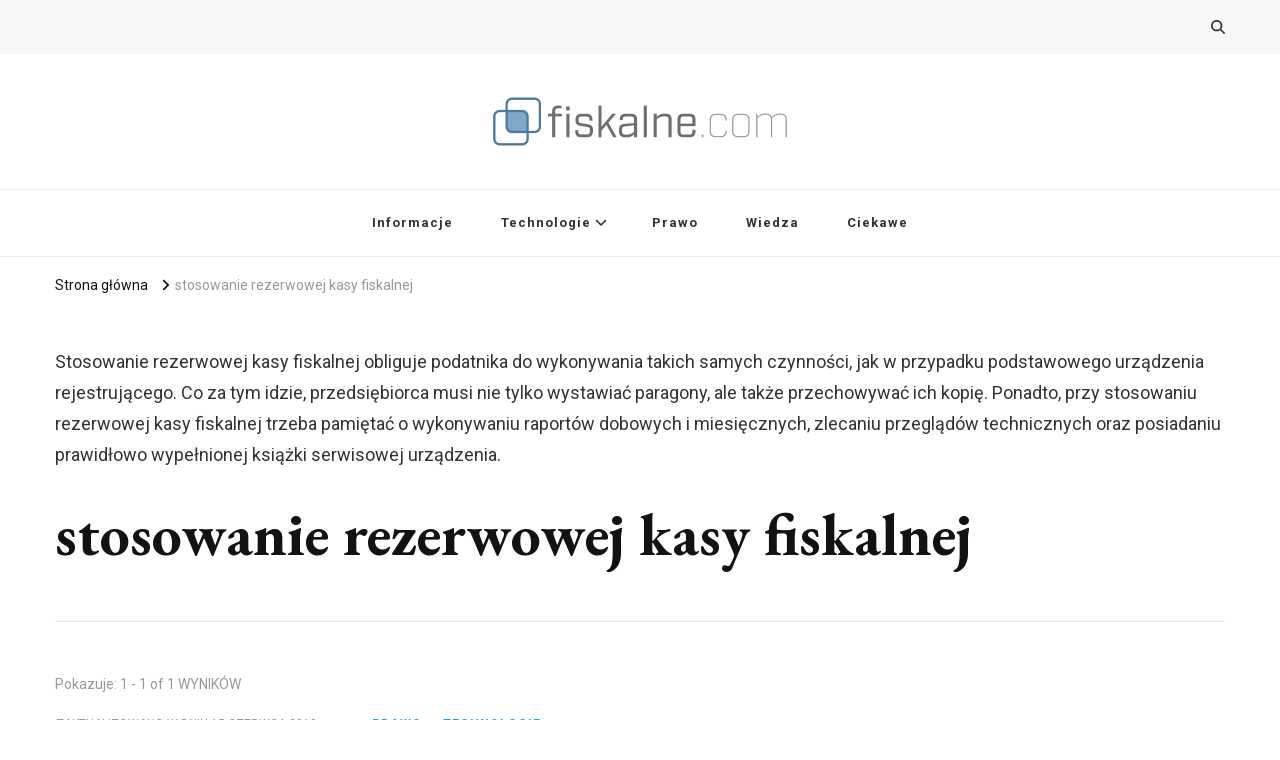

--- FILE ---
content_type: text/html; charset=UTF-8
request_url: https://fiskalne.com/tagi/stosowanie-rezerwowej-kasy-fiskalnej/
body_size: 10664
content:
    <!DOCTYPE html>
    <html dir="ltr" lang="pl-PL" prefix="og: https://ogp.me/ns#">
    <head itemscope itemtype="http://schema.org/WebSite">
	    <meta charset="UTF-8">
    <meta name="viewport" content="width=device-width, initial-scale=1">
    <link rel="profile" href="http://gmpg.org/xfn/11">
    <title>stosowanie rezerwowej kasy fiskalnej - Fiskalne.com</title>
	<style>img:is([sizes="auto" i], [sizes^="auto," i]) { contain-intrinsic-size: 3000px 1500px }</style>
	
		<!-- All in One SEO 4.8.7 - aioseo.com -->
	<meta name="description" content="Stosowanie rezerwowej kasy fiskalnej obliguje podatnika do wykonywania takich samych czynności, jak w przypadku podstawowego urządzenia rejestrującego. Co za tym idzie, przedsiębiorca musi nie tylko wystawiać paragony, ale także przechowywać ich kopię. Ponadto, przy stosowaniu rezerwowej kasy fiskalnej trzeba pamiętać o wykonywaniu raportów dobowych i miesięcznych, zlecaniu przeglądów technicznych oraz posiadaniu prawidłowo wypełnionej książki serwisowej urządzenia." />
	<meta name="robots" content="max-image-preview:large" />
	<link rel="canonical" href="https://fiskalne.com/tagi/stosowanie-rezerwowej-kasy-fiskalnej/" />
	<meta name="generator" content="All in One SEO (AIOSEO) 4.8.7" />
		<script type="application/ld+json" class="aioseo-schema">
			{"@context":"https:\/\/schema.org","@graph":[{"@type":"BreadcrumbList","@id":"https:\/\/fiskalne.com\/tagi\/stosowanie-rezerwowej-kasy-fiskalnej\/#breadcrumblist","itemListElement":[{"@type":"ListItem","@id":"https:\/\/fiskalne.com#listItem","position":1,"name":"Home","item":"https:\/\/fiskalne.com","nextItem":{"@type":"ListItem","@id":"https:\/\/fiskalne.com\/tagi\/stosowanie-rezerwowej-kasy-fiskalnej\/#listItem","name":"stosowanie rezerwowej kasy fiskalnej"}},{"@type":"ListItem","@id":"https:\/\/fiskalne.com\/tagi\/stosowanie-rezerwowej-kasy-fiskalnej\/#listItem","position":2,"name":"stosowanie rezerwowej kasy fiskalnej","previousItem":{"@type":"ListItem","@id":"https:\/\/fiskalne.com#listItem","name":"Home"}}]},{"@type":"CollectionPage","@id":"https:\/\/fiskalne.com\/tagi\/stosowanie-rezerwowej-kasy-fiskalnej\/#collectionpage","url":"https:\/\/fiskalne.com\/tagi\/stosowanie-rezerwowej-kasy-fiskalnej\/","name":"stosowanie rezerwowej kasy fiskalnej - Fiskalne.com","description":"Stosowanie rezerwowej kasy fiskalnej obliguje podatnika do wykonywania takich samych czynno\u015bci, jak w przypadku podstawowego urz\u0105dzenia rejestruj\u0105cego. Co za tym idzie, przedsi\u0119biorca musi nie tylko wystawia\u0107 paragony, ale tak\u017ce przechowywa\u0107 ich kopi\u0119. Ponadto, przy stosowaniu rezerwowej kasy fiskalnej trzeba pami\u0119ta\u0107 o wykonywaniu raport\u00f3w dobowych i miesi\u0119cznych, zlecaniu przegl\u0105d\u00f3w technicznych oraz posiadaniu prawid\u0142owo wype\u0142nionej ksi\u0105\u017cki serwisowej urz\u0105dzenia.","inLanguage":"pl-PL","isPartOf":{"@id":"https:\/\/fiskalne.com\/#website"},"breadcrumb":{"@id":"https:\/\/fiskalne.com\/tagi\/stosowanie-rezerwowej-kasy-fiskalnej\/#breadcrumblist"}},{"@type":"Organization","@id":"https:\/\/fiskalne.com\/#organization","name":"Fiskalne.com - Portal bran\u017cy fiskalnej - Kasy fiskalne","description":"Portal bran\u017cy fiskalnej","url":"https:\/\/fiskalne.com\/","logo":{"@type":"ImageObject","url":"https:\/\/fiskalne.com\/wp-content\/uploads\/2018\/05\/fiskalne.com-logo-1300x250.png","@id":"https:\/\/fiskalne.com\/tagi\/stosowanie-rezerwowej-kasy-fiskalnej\/#organizationLogo","width":1300,"height":250,"caption":"Fiskalne.com - Portal bran\u017cy fiskalnej - logo"},"image":{"@id":"https:\/\/fiskalne.com\/tagi\/stosowanie-rezerwowej-kasy-fiskalnej\/#organizationLogo"}},{"@type":"WebSite","@id":"https:\/\/fiskalne.com\/#website","url":"https:\/\/fiskalne.com\/","name":"Fiskalne.com","description":"Portal bran\u017cy fiskalnej","inLanguage":"pl-PL","publisher":{"@id":"https:\/\/fiskalne.com\/#organization"}}]}
		</script>
		<!-- All in One SEO -->

<link rel='dns-prefetch' href='//fonts.googleapis.com' />
<link rel="alternate" type="application/rss+xml" title="Fiskalne.com &raquo; Kanał z wpisami" href="https://fiskalne.com/feed/" />
<link rel="alternate" type="application/rss+xml" title="Fiskalne.com &raquo; Kanał z komentarzami" href="https://fiskalne.com/comments/feed/" />
<link rel="alternate" type="application/rss+xml" title="Fiskalne.com &raquo; Kanał z wpisami otagowanymi jako stosowanie rezerwowej kasy fiskalnej" href="https://fiskalne.com/tagi/stosowanie-rezerwowej-kasy-fiskalnej/feed/" />
		<style>
			.lazyload,
			.lazyloading {
				max-width: 100%;
			}
		</style>
		<script type="text/javascript">
/* <![CDATA[ */
window._wpemojiSettings = {"baseUrl":"https:\/\/s.w.org\/images\/core\/emoji\/16.0.1\/72x72\/","ext":".png","svgUrl":"https:\/\/s.w.org\/images\/core\/emoji\/16.0.1\/svg\/","svgExt":".svg","source":{"concatemoji":"https:\/\/fiskalne.com\/wp-includes\/js\/wp-emoji-release.min.js?ver=6.8.3"}};
/*! This file is auto-generated */
!function(s,n){var o,i,e;function c(e){try{var t={supportTests:e,timestamp:(new Date).valueOf()};sessionStorage.setItem(o,JSON.stringify(t))}catch(e){}}function p(e,t,n){e.clearRect(0,0,e.canvas.width,e.canvas.height),e.fillText(t,0,0);var t=new Uint32Array(e.getImageData(0,0,e.canvas.width,e.canvas.height).data),a=(e.clearRect(0,0,e.canvas.width,e.canvas.height),e.fillText(n,0,0),new Uint32Array(e.getImageData(0,0,e.canvas.width,e.canvas.height).data));return t.every(function(e,t){return e===a[t]})}function u(e,t){e.clearRect(0,0,e.canvas.width,e.canvas.height),e.fillText(t,0,0);for(var n=e.getImageData(16,16,1,1),a=0;a<n.data.length;a++)if(0!==n.data[a])return!1;return!0}function f(e,t,n,a){switch(t){case"flag":return n(e,"\ud83c\udff3\ufe0f\u200d\u26a7\ufe0f","\ud83c\udff3\ufe0f\u200b\u26a7\ufe0f")?!1:!n(e,"\ud83c\udde8\ud83c\uddf6","\ud83c\udde8\u200b\ud83c\uddf6")&&!n(e,"\ud83c\udff4\udb40\udc67\udb40\udc62\udb40\udc65\udb40\udc6e\udb40\udc67\udb40\udc7f","\ud83c\udff4\u200b\udb40\udc67\u200b\udb40\udc62\u200b\udb40\udc65\u200b\udb40\udc6e\u200b\udb40\udc67\u200b\udb40\udc7f");case"emoji":return!a(e,"\ud83e\udedf")}return!1}function g(e,t,n,a){var r="undefined"!=typeof WorkerGlobalScope&&self instanceof WorkerGlobalScope?new OffscreenCanvas(300,150):s.createElement("canvas"),o=r.getContext("2d",{willReadFrequently:!0}),i=(o.textBaseline="top",o.font="600 32px Arial",{});return e.forEach(function(e){i[e]=t(o,e,n,a)}),i}function t(e){var t=s.createElement("script");t.src=e,t.defer=!0,s.head.appendChild(t)}"undefined"!=typeof Promise&&(o="wpEmojiSettingsSupports",i=["flag","emoji"],n.supports={everything:!0,everythingExceptFlag:!0},e=new Promise(function(e){s.addEventListener("DOMContentLoaded",e,{once:!0})}),new Promise(function(t){var n=function(){try{var e=JSON.parse(sessionStorage.getItem(o));if("object"==typeof e&&"number"==typeof e.timestamp&&(new Date).valueOf()<e.timestamp+604800&&"object"==typeof e.supportTests)return e.supportTests}catch(e){}return null}();if(!n){if("undefined"!=typeof Worker&&"undefined"!=typeof OffscreenCanvas&&"undefined"!=typeof URL&&URL.createObjectURL&&"undefined"!=typeof Blob)try{var e="postMessage("+g.toString()+"("+[JSON.stringify(i),f.toString(),p.toString(),u.toString()].join(",")+"));",a=new Blob([e],{type:"text/javascript"}),r=new Worker(URL.createObjectURL(a),{name:"wpTestEmojiSupports"});return void(r.onmessage=function(e){c(n=e.data),r.terminate(),t(n)})}catch(e){}c(n=g(i,f,p,u))}t(n)}).then(function(e){for(var t in e)n.supports[t]=e[t],n.supports.everything=n.supports.everything&&n.supports[t],"flag"!==t&&(n.supports.everythingExceptFlag=n.supports.everythingExceptFlag&&n.supports[t]);n.supports.everythingExceptFlag=n.supports.everythingExceptFlag&&!n.supports.flag,n.DOMReady=!1,n.readyCallback=function(){n.DOMReady=!0}}).then(function(){return e}).then(function(){var e;n.supports.everything||(n.readyCallback(),(e=n.source||{}).concatemoji?t(e.concatemoji):e.wpemoji&&e.twemoji&&(t(e.twemoji),t(e.wpemoji)))}))}((window,document),window._wpemojiSettings);
/* ]]> */
</script>
<style id='wp-emoji-styles-inline-css' type='text/css'>

	img.wp-smiley, img.emoji {
		display: inline !important;
		border: none !important;
		box-shadow: none !important;
		height: 1em !important;
		width: 1em !important;
		margin: 0 0.07em !important;
		vertical-align: -0.1em !important;
		background: none !important;
		padding: 0 !important;
	}
</style>
<link rel='stylesheet' id='wp-block-library-css' href='https://fiskalne.com/wp-includes/css/dist/block-library/style.min.css?ver=6.8.3' type='text/css' media='all' />
<style id='classic-theme-styles-inline-css' type='text/css'>
/*! This file is auto-generated */
.wp-block-button__link{color:#fff;background-color:#32373c;border-radius:9999px;box-shadow:none;text-decoration:none;padding:calc(.667em + 2px) calc(1.333em + 2px);font-size:1.125em}.wp-block-file__button{background:#32373c;color:#fff;text-decoration:none}
</style>
<style id='global-styles-inline-css' type='text/css'>
:root{--wp--preset--aspect-ratio--square: 1;--wp--preset--aspect-ratio--4-3: 4/3;--wp--preset--aspect-ratio--3-4: 3/4;--wp--preset--aspect-ratio--3-2: 3/2;--wp--preset--aspect-ratio--2-3: 2/3;--wp--preset--aspect-ratio--16-9: 16/9;--wp--preset--aspect-ratio--9-16: 9/16;--wp--preset--color--black: #000000;--wp--preset--color--cyan-bluish-gray: #abb8c3;--wp--preset--color--white: #ffffff;--wp--preset--color--pale-pink: #f78da7;--wp--preset--color--vivid-red: #cf2e2e;--wp--preset--color--luminous-vivid-orange: #ff6900;--wp--preset--color--luminous-vivid-amber: #fcb900;--wp--preset--color--light-green-cyan: #7bdcb5;--wp--preset--color--vivid-green-cyan: #00d084;--wp--preset--color--pale-cyan-blue: #8ed1fc;--wp--preset--color--vivid-cyan-blue: #0693e3;--wp--preset--color--vivid-purple: #9b51e0;--wp--preset--gradient--vivid-cyan-blue-to-vivid-purple: linear-gradient(135deg,rgba(6,147,227,1) 0%,rgb(155,81,224) 100%);--wp--preset--gradient--light-green-cyan-to-vivid-green-cyan: linear-gradient(135deg,rgb(122,220,180) 0%,rgb(0,208,130) 100%);--wp--preset--gradient--luminous-vivid-amber-to-luminous-vivid-orange: linear-gradient(135deg,rgba(252,185,0,1) 0%,rgba(255,105,0,1) 100%);--wp--preset--gradient--luminous-vivid-orange-to-vivid-red: linear-gradient(135deg,rgba(255,105,0,1) 0%,rgb(207,46,46) 100%);--wp--preset--gradient--very-light-gray-to-cyan-bluish-gray: linear-gradient(135deg,rgb(238,238,238) 0%,rgb(169,184,195) 100%);--wp--preset--gradient--cool-to-warm-spectrum: linear-gradient(135deg,rgb(74,234,220) 0%,rgb(151,120,209) 20%,rgb(207,42,186) 40%,rgb(238,44,130) 60%,rgb(251,105,98) 80%,rgb(254,248,76) 100%);--wp--preset--gradient--blush-light-purple: linear-gradient(135deg,rgb(255,206,236) 0%,rgb(152,150,240) 100%);--wp--preset--gradient--blush-bordeaux: linear-gradient(135deg,rgb(254,205,165) 0%,rgb(254,45,45) 50%,rgb(107,0,62) 100%);--wp--preset--gradient--luminous-dusk: linear-gradient(135deg,rgb(255,203,112) 0%,rgb(199,81,192) 50%,rgb(65,88,208) 100%);--wp--preset--gradient--pale-ocean: linear-gradient(135deg,rgb(255,245,203) 0%,rgb(182,227,212) 50%,rgb(51,167,181) 100%);--wp--preset--gradient--electric-grass: linear-gradient(135deg,rgb(202,248,128) 0%,rgb(113,206,126) 100%);--wp--preset--gradient--midnight: linear-gradient(135deg,rgb(2,3,129) 0%,rgb(40,116,252) 100%);--wp--preset--font-size--small: 13px;--wp--preset--font-size--medium: 20px;--wp--preset--font-size--large: 36px;--wp--preset--font-size--x-large: 42px;--wp--preset--spacing--20: 0.44rem;--wp--preset--spacing--30: 0.67rem;--wp--preset--spacing--40: 1rem;--wp--preset--spacing--50: 1.5rem;--wp--preset--spacing--60: 2.25rem;--wp--preset--spacing--70: 3.38rem;--wp--preset--spacing--80: 5.06rem;--wp--preset--shadow--natural: 6px 6px 9px rgba(0, 0, 0, 0.2);--wp--preset--shadow--deep: 12px 12px 50px rgba(0, 0, 0, 0.4);--wp--preset--shadow--sharp: 6px 6px 0px rgba(0, 0, 0, 0.2);--wp--preset--shadow--outlined: 6px 6px 0px -3px rgba(255, 255, 255, 1), 6px 6px rgba(0, 0, 0, 1);--wp--preset--shadow--crisp: 6px 6px 0px rgba(0, 0, 0, 1);}:where(.is-layout-flex){gap: 0.5em;}:where(.is-layout-grid){gap: 0.5em;}body .is-layout-flex{display: flex;}.is-layout-flex{flex-wrap: wrap;align-items: center;}.is-layout-flex > :is(*, div){margin: 0;}body .is-layout-grid{display: grid;}.is-layout-grid > :is(*, div){margin: 0;}:where(.wp-block-columns.is-layout-flex){gap: 2em;}:where(.wp-block-columns.is-layout-grid){gap: 2em;}:where(.wp-block-post-template.is-layout-flex){gap: 1.25em;}:where(.wp-block-post-template.is-layout-grid){gap: 1.25em;}.has-black-color{color: var(--wp--preset--color--black) !important;}.has-cyan-bluish-gray-color{color: var(--wp--preset--color--cyan-bluish-gray) !important;}.has-white-color{color: var(--wp--preset--color--white) !important;}.has-pale-pink-color{color: var(--wp--preset--color--pale-pink) !important;}.has-vivid-red-color{color: var(--wp--preset--color--vivid-red) !important;}.has-luminous-vivid-orange-color{color: var(--wp--preset--color--luminous-vivid-orange) !important;}.has-luminous-vivid-amber-color{color: var(--wp--preset--color--luminous-vivid-amber) !important;}.has-light-green-cyan-color{color: var(--wp--preset--color--light-green-cyan) !important;}.has-vivid-green-cyan-color{color: var(--wp--preset--color--vivid-green-cyan) !important;}.has-pale-cyan-blue-color{color: var(--wp--preset--color--pale-cyan-blue) !important;}.has-vivid-cyan-blue-color{color: var(--wp--preset--color--vivid-cyan-blue) !important;}.has-vivid-purple-color{color: var(--wp--preset--color--vivid-purple) !important;}.has-black-background-color{background-color: var(--wp--preset--color--black) !important;}.has-cyan-bluish-gray-background-color{background-color: var(--wp--preset--color--cyan-bluish-gray) !important;}.has-white-background-color{background-color: var(--wp--preset--color--white) !important;}.has-pale-pink-background-color{background-color: var(--wp--preset--color--pale-pink) !important;}.has-vivid-red-background-color{background-color: var(--wp--preset--color--vivid-red) !important;}.has-luminous-vivid-orange-background-color{background-color: var(--wp--preset--color--luminous-vivid-orange) !important;}.has-luminous-vivid-amber-background-color{background-color: var(--wp--preset--color--luminous-vivid-amber) !important;}.has-light-green-cyan-background-color{background-color: var(--wp--preset--color--light-green-cyan) !important;}.has-vivid-green-cyan-background-color{background-color: var(--wp--preset--color--vivid-green-cyan) !important;}.has-pale-cyan-blue-background-color{background-color: var(--wp--preset--color--pale-cyan-blue) !important;}.has-vivid-cyan-blue-background-color{background-color: var(--wp--preset--color--vivid-cyan-blue) !important;}.has-vivid-purple-background-color{background-color: var(--wp--preset--color--vivid-purple) !important;}.has-black-border-color{border-color: var(--wp--preset--color--black) !important;}.has-cyan-bluish-gray-border-color{border-color: var(--wp--preset--color--cyan-bluish-gray) !important;}.has-white-border-color{border-color: var(--wp--preset--color--white) !important;}.has-pale-pink-border-color{border-color: var(--wp--preset--color--pale-pink) !important;}.has-vivid-red-border-color{border-color: var(--wp--preset--color--vivid-red) !important;}.has-luminous-vivid-orange-border-color{border-color: var(--wp--preset--color--luminous-vivid-orange) !important;}.has-luminous-vivid-amber-border-color{border-color: var(--wp--preset--color--luminous-vivid-amber) !important;}.has-light-green-cyan-border-color{border-color: var(--wp--preset--color--light-green-cyan) !important;}.has-vivid-green-cyan-border-color{border-color: var(--wp--preset--color--vivid-green-cyan) !important;}.has-pale-cyan-blue-border-color{border-color: var(--wp--preset--color--pale-cyan-blue) !important;}.has-vivid-cyan-blue-border-color{border-color: var(--wp--preset--color--vivid-cyan-blue) !important;}.has-vivid-purple-border-color{border-color: var(--wp--preset--color--vivid-purple) !important;}.has-vivid-cyan-blue-to-vivid-purple-gradient-background{background: var(--wp--preset--gradient--vivid-cyan-blue-to-vivid-purple) !important;}.has-light-green-cyan-to-vivid-green-cyan-gradient-background{background: var(--wp--preset--gradient--light-green-cyan-to-vivid-green-cyan) !important;}.has-luminous-vivid-amber-to-luminous-vivid-orange-gradient-background{background: var(--wp--preset--gradient--luminous-vivid-amber-to-luminous-vivid-orange) !important;}.has-luminous-vivid-orange-to-vivid-red-gradient-background{background: var(--wp--preset--gradient--luminous-vivid-orange-to-vivid-red) !important;}.has-very-light-gray-to-cyan-bluish-gray-gradient-background{background: var(--wp--preset--gradient--very-light-gray-to-cyan-bluish-gray) !important;}.has-cool-to-warm-spectrum-gradient-background{background: var(--wp--preset--gradient--cool-to-warm-spectrum) !important;}.has-blush-light-purple-gradient-background{background: var(--wp--preset--gradient--blush-light-purple) !important;}.has-blush-bordeaux-gradient-background{background: var(--wp--preset--gradient--blush-bordeaux) !important;}.has-luminous-dusk-gradient-background{background: var(--wp--preset--gradient--luminous-dusk) !important;}.has-pale-ocean-gradient-background{background: var(--wp--preset--gradient--pale-ocean) !important;}.has-electric-grass-gradient-background{background: var(--wp--preset--gradient--electric-grass) !important;}.has-midnight-gradient-background{background: var(--wp--preset--gradient--midnight) !important;}.has-small-font-size{font-size: var(--wp--preset--font-size--small) !important;}.has-medium-font-size{font-size: var(--wp--preset--font-size--medium) !important;}.has-large-font-size{font-size: var(--wp--preset--font-size--large) !important;}.has-x-large-font-size{font-size: var(--wp--preset--font-size--x-large) !important;}
:where(.wp-block-post-template.is-layout-flex){gap: 1.25em;}:where(.wp-block-post-template.is-layout-grid){gap: 1.25em;}
:where(.wp-block-columns.is-layout-flex){gap: 2em;}:where(.wp-block-columns.is-layout-grid){gap: 2em;}
:root :where(.wp-block-pullquote){font-size: 1.5em;line-height: 1.6;}
</style>
<link rel='stylesheet' id='blossomthemes-toolkit-css' href='https://fiskalne.com/wp-content/plugins/blossomthemes-toolkit/public/css/blossomthemes-toolkit-public.min.css?ver=2.2.7' type='text/css' media='all' />
<link rel='stylesheet' id='inf-font-awesome-css' href='https://fiskalne.com/wp-content/plugins/post-slider-and-carousel/assets/css/font-awesome.min.css?ver=3.5.1' type='text/css' media='all' />
<link rel='stylesheet' id='owl-carousel-css' href='https://fiskalne.com/wp-content/plugins/post-slider-and-carousel/assets/css/owl.carousel.min.css?ver=3.5.1' type='text/css' media='all' />
<link rel='stylesheet' id='psacp-public-style-css' href='https://fiskalne.com/wp-content/plugins/post-slider-and-carousel/assets/css/psacp-public.min.css?ver=3.5.1' type='text/css' media='all' />
<link rel='stylesheet' id='bc_rb_global_style-css' href='https://fiskalne.com/wp-content/plugins/random-banner/assets/style/bc_rb_global.css?ver=4.2.11' type='text/css' media='all' />
<link rel='stylesheet' id='bc_rb_animate-css' href='https://fiskalne.com/wp-content/plugins/random-banner/assets/style/animate.css?ver=4.2.11' type='text/css' media='all' />
<link rel='stylesheet' id='owl.carousel-style-css' href='https://fiskalne.com/wp-content/plugins/random-banner/assets/style/owl.carousel.css?ver=4.2.11' type='text/css' media='all' />
<link rel='stylesheet' id='owl.carousel-default-css' href='https://fiskalne.com/wp-content/plugins/random-banner/assets/style/owl.theme.default.css?ver=4.2.11' type='text/css' media='all' />
<link rel='stylesheet' id='owl.carousel-transitions-css' href='https://fiskalne.com/wp-content/plugins/random-banner/assets/style/owl.transitions.css?ver=4.2.11' type='text/css' media='all' />
<link rel='stylesheet' id='animate-css' href='https://fiskalne.com/wp-content/themes/vilva/css/animate.min.css?ver=3.5.2' type='text/css' media='all' />
<link rel='stylesheet' id='vilva-google-fonts-css' href='https://fonts.googleapis.com/css?family=Roboto%3A100%2C100italic%2C300%2C300italic%2Cregular%2Citalic%2C500%2C500italic%2C700%2C700italic%2C900%2C900italic%7CEB+Garamond%3Aregular%2C500%2C600%2C700%2C800%2Citalic%2C500italic%2C600italic%2C700italic%2C800italic%7CRoboto%3Aregular' type='text/css' media='all' />
<link rel='stylesheet' id='vilva-css' href='https://fiskalne.com/wp-content/themes/vilva/style.css?ver=1.2.6' type='text/css' media='all' />
<link rel='stylesheet' id='vilva-gutenberg-css' href='https://fiskalne.com/wp-content/themes/vilva/css/gutenberg.min.css?ver=1.2.6' type='text/css' media='all' />
<script type="text/javascript" src="https://fiskalne.com/wp-includes/js/jquery/jquery.min.js?ver=3.7.1" id="jquery-core-js"></script>
<script type="text/javascript" src="https://fiskalne.com/wp-includes/js/jquery/jquery-migrate.min.js?ver=3.4.1" id="jquery-migrate-js"></script>
<link rel="https://api.w.org/" href="https://fiskalne.com/wp-json/" /><link rel="alternate" title="JSON" type="application/json" href="https://fiskalne.com/wp-json/wp/v2/tags/63" /><link rel="EditURI" type="application/rsd+xml" title="RSD" href="https://fiskalne.com/xmlrpc.php?rsd" />
<meta name="generator" content="WordPress 6.8.3" />
		<!-- Custom Logo: hide header text -->
		<style id="custom-logo-css" type="text/css">
			.site-title, .site-description {
				position: absolute;
				clip-path: inset(50%);
			}
		</style>
		<noscript><style>.vce-row-container .vcv-lozad {display: none}</style></noscript><meta name="generator" content="Powered by Visual Composer Website Builder - fast and easy-to-use drag and drop visual editor for WordPress."/>		<script>
			document.documentElement.className = document.documentElement.className.replace('no-js', 'js');
		</script>
				<style>
			.no-js img.lazyload {
				display: none;
			}

			figure.wp-block-image img.lazyloading {
				min-width: 150px;
			}

			.lazyload,
			.lazyloading {
				--smush-placeholder-width: 100px;
				--smush-placeholder-aspect-ratio: 1/1;
				width: var(--smush-image-width, var(--smush-placeholder-width)) !important;
				aspect-ratio: var(--smush-image-aspect-ratio, var(--smush-placeholder-aspect-ratio)) !important;
			}

						.lazyload, .lazyloading {
				opacity: 0;
			}

			.lazyloaded {
				opacity: 1;
				transition: opacity 400ms;
				transition-delay: 0ms;
			}

					</style>
		<link rel="icon" href="https://fiskalne.com/wp-content/uploads/2022/07/cropped-fiskalne.com-logo-favicon-32x32.png" sizes="32x32" />
<link rel="icon" href="https://fiskalne.com/wp-content/uploads/2022/07/cropped-fiskalne.com-logo-favicon-192x192.png" sizes="192x192" />
<link rel="apple-touch-icon" href="https://fiskalne.com/wp-content/uploads/2022/07/cropped-fiskalne.com-logo-favicon-180x180.png" />
<meta name="msapplication-TileImage" content="https://fiskalne.com/wp-content/uploads/2022/07/cropped-fiskalne.com-logo-favicon-270x270.png" />
<style type='text/css' media='all'>     
    .content-newsletter .blossomthemes-email-newsletter-wrapper.bg-img:after,
    .widget_blossomthemes_email_newsletter_widget .blossomthemes-email-newsletter-wrapper:after{
        background: rgba(3, 169, 245, 0.8);    }
    
    /*Typography*/

    body,
    button,
    input,
    select,
    optgroup,
    textarea{
        font-family : Roboto;
        font-size   : 18px;        
    }

    :root {
	    --primary-font: Roboto;
	    --secondary-font: EB Garamond;
	    --primary-color: #03a9f5;
	    --primary-color-rgb: 3, 169, 245;
	}
    
    .site-branding .site-title-wrap .site-title{
        font-size   : 48px;
        font-family : Roboto;
        font-weight : 400;
        font-style  : normal;
    }
    
    .site-branding .site-title-wrap .site-title a{
		color: #121212;
	}
    
    .custom-logo-link img{
	    width: 300px;
	    max-width: 100%;
	}

    .comment-body .reply .comment-reply-link:hover:before {
		background-image: url('data:image/svg+xml; utf-8, <svg xmlns="http://www.w3.org/2000/svg" width="18" height="15" viewBox="0 0 18 15"><path d="M934,147.2a11.941,11.941,0,0,1,7.5,3.7,16.063,16.063,0,0,1,3.5,7.3c-2.4-3.4-6.1-5.1-11-5.1v4.1l-7-7,7-7Z" transform="translate(-927 -143.2)" fill="%2303a9f5"/></svg>');
	}

	.site-header.style-five .header-mid .search-form .search-submit:hover {
		background-image: url('data:image/svg+xml; utf-8, <svg xmlns="http://www.w3.org/2000/svg" viewBox="0 0 512 512"><path fill="%2303a9f5" d="M508.5 468.9L387.1 347.5c-2.3-2.3-5.3-3.5-8.5-3.5h-13.2c31.5-36.5 50.6-84 50.6-136C416 93.1 322.9 0 208 0S0 93.1 0 208s93.1 208 208 208c52 0 99.5-19.1 136-50.6v13.2c0 3.2 1.3 6.2 3.5 8.5l121.4 121.4c4.7 4.7 12.3 4.7 17 0l22.6-22.6c4.7-4.7 4.7-12.3 0-17zM208 368c-88.4 0-160-71.6-160-160S119.6 48 208 48s160 71.6 160 160-71.6 160-160 160z"></path></svg>');
	}

	.site-header.style-seven .header-bottom .search-form .search-submit:hover {
		background-image: url('data:image/svg+xml; utf-8, <svg xmlns="http://www.w3.org/2000/svg" viewBox="0 0 512 512"><path fill="%2303a9f5" d="M508.5 468.9L387.1 347.5c-2.3-2.3-5.3-3.5-8.5-3.5h-13.2c31.5-36.5 50.6-84 50.6-136C416 93.1 322.9 0 208 0S0 93.1 0 208s93.1 208 208 208c52 0 99.5-19.1 136-50.6v13.2c0 3.2 1.3 6.2 3.5 8.5l121.4 121.4c4.7 4.7 12.3 4.7 17 0l22.6-22.6c4.7-4.7 4.7-12.3 0-17zM208 368c-88.4 0-160-71.6-160-160S119.6 48 208 48s160 71.6 160 160-71.6 160-160 160z"></path></svg>');
	}

	.site-header.style-fourteen .search-form .search-submit:hover {
		background-image: url('data:image/svg+xml; utf-8, <svg xmlns="http://www.w3.org/2000/svg" viewBox="0 0 512 512"><path fill="%2303a9f5" d="M508.5 468.9L387.1 347.5c-2.3-2.3-5.3-3.5-8.5-3.5h-13.2c31.5-36.5 50.6-84 50.6-136C416 93.1 322.9 0 208 0S0 93.1 0 208s93.1 208 208 208c52 0 99.5-19.1 136-50.6v13.2c0 3.2 1.3 6.2 3.5 8.5l121.4 121.4c4.7 4.7 12.3 4.7 17 0l22.6-22.6c4.7-4.7 4.7-12.3 0-17zM208 368c-88.4 0-160-71.6-160-160S119.6 48 208 48s160 71.6 160 160-71.6 160-160 160z"></path></svg>');
	}

	.search-results .content-area > .page-header .search-submit:hover {
		background-image: url('data:image/svg+xml; utf-8, <svg xmlns="http://www.w3.org/2000/svg" viewBox="0 0 512 512"><path fill="%2303a9f5" d="M508.5 468.9L387.1 347.5c-2.3-2.3-5.3-3.5-8.5-3.5h-13.2c31.5-36.5 50.6-84 50.6-136C416 93.1 322.9 0 208 0S0 93.1 0 208s93.1 208 208 208c52 0 99.5-19.1 136-50.6v13.2c0 3.2 1.3 6.2 3.5 8.5l121.4 121.4c4.7 4.7 12.3 4.7 17 0l22.6-22.6c4.7-4.7 4.7-12.3 0-17zM208 368c-88.4 0-160-71.6-160-160S119.6 48 208 48s160 71.6 160 160-71.6 160-160 160z"></path></svg>');
	}
           
    </style></head>

<body class="archive tag tag-stosowanie-rezerwowej-kasy-fiskalnej tag-63 wp-custom-logo wp-embed-responsive wp-theme-vilva vcwb hfeed post-layout-one vilva-has-blocks full-width" itemscope itemtype="http://schema.org/WebPage">

    <div id="page" class="site">
        <a class="skip-link" href="#content">Przejdź do treści</a>
    
    <header id="masthead" class="site-header style-one" itemscope itemtype="http://schema.org/WPHeader">
        <div class="header-t">
            <div class="container">
                    
	<nav class="secondary-menu">
                <div class="secondary-menu-list menu-modal cover-modal" data-modal-target-string=".menu-modal">
            <button class="close close-nav-toggle" data-toggle-target=".menu-modal" data-toggle-body-class="showing-menu-modal" aria-expanded="false" data-set-focus=".menu-modal">
                <span class="toggle-bar"></span>
                <span class="toggle-bar"></span>
            </button>
            <div class="mobile-menu" aria-label="Urządzenie przenośne">
                            </div>
        </div>
	</nav>
                    <div class="right">
                                                                <div class="header-search">                
                            <button class="search-toggle" data-toggle-target=".search-modal" data-toggle-body-class="showing-search-modal" data-set-focus=".search-modal .search-field" aria-expanded="false">
                                <i class="fas fa-search"></i>
                            </button>
                            <div class="header-search-wrap search-modal cover-modal" data-modal-target-string=".search-modal">
                                <div class="header-search-inner-wrap">
                                    <form role="search" method="get" class="search-form" action="https://fiskalne.com/">
                    <label>
                        <span class="screen-reader-text">Szukasz czegoś?
                        </span>
                        <input type="search" class="search-field" placeholder="Wpisz i naciśnij Enter&hellip;" value="" name="s" />
                    </label>                
                    <input type="submit" id="submit-field" class="search-submit" value="Szukaj" />
                </form>                                    <button class="close" data-toggle-target=".search-modal" data-toggle-body-class="showing-search-modal" data-set-focus=".search-modal .search-field" aria-expanded="false"></button>
                                </div>
                            </div>
                        </div><!-- .header-search -->
                                
                </div><!-- .right -->
            </div>
        </div><!-- .header-t -->

        <div class="header-mid">
            <div class="container">
                        <div class="site-branding" itemscope itemtype="http://schema.org/Organization">  
            <div class="site-logo">
                <a href="https://fiskalne.com/" class="custom-logo-link" rel="home"><img width="600" height="150" src="https://fiskalne.com/wp-content/uploads/2024/09/fiskalne-com-logo-600-x-150.png" class="custom-logo" alt="Fiskalne.com - logotyp" decoding="async" fetchpriority="high" srcset="https://fiskalne.com/wp-content/uploads/2024/09/fiskalne-com-logo-600-x-150.png 600w, https://fiskalne.com/wp-content/uploads/2024/09/fiskalne-com-logo-600-x-150-300x75.png 300w, https://fiskalne.com/wp-content/uploads/2024/09/fiskalne-com-logo-600-x-150-320x80.png 320w, https://fiskalne.com/wp-content/uploads/2024/09/fiskalne-com-logo-600-x-150-480x120.png 480w" sizes="(max-width: 600px) 100vw, 600px" /></a>            </div>

            <div class="site-title-wrap">                    <p class="site-title" itemprop="name"><a href="https://fiskalne.com/" rel="home" itemprop="url">Fiskalne.com</a></p>
                                    <p class="site-description" itemprop="description">Portal branży fiskalnej</p>
                </div>        </div>    
                </div>
        </div><!-- .header-mid -->

        <div class="header-bottom">
            <div class="container">
                	<nav id="site-navigation" class="main-navigation" itemscope itemtype="http://schema.org/SiteNavigationElement">
                    <button class="toggle-btn" data-toggle-target=".main-menu-modal" data-toggle-body-class="showing-main-menu-modal" aria-expanded="false" data-set-focus=".close-main-nav-toggle">
                <span class="toggle-bar"></span>
                <span class="toggle-bar"></span>
                <span class="toggle-bar"></span>
            </button>
                <div class="primary-menu-list main-menu-modal cover-modal" data-modal-target-string=".main-menu-modal">
            <button class="close close-main-nav-toggle" data-toggle-target=".main-menu-modal" data-toggle-body-class="showing-main-menu-modal" aria-expanded="false" data-set-focus=".main-menu-modal"></button>
            <div class="mobile-menu" aria-label="Urządzenie przenośne">
                <div class="menu-main-container"><ul id="primary-menu" class="nav-menu main-menu-modal"><li id="menu-item-118" class="menu-item menu-item-type-taxonomy menu-item-object-category menu-item-118"><a href="https://fiskalne.com/tematy/informacje/">Informacje</a></li>
<li id="menu-item-120" class="menu-item menu-item-type-taxonomy menu-item-object-category menu-item-has-children menu-item-120"><a href="https://fiskalne.com/tematy/technologie/">Technologie</a>
<ul class="sub-menu">
	<li id="menu-item-191" class="menu-item menu-item-type-taxonomy menu-item-object-category menu-item-191"><a href="https://fiskalne.com/tematy/technologie/kasy-fiskalne/">Kasy fiskalne</a></li>
	<li id="menu-item-190" class="menu-item menu-item-type-taxonomy menu-item-object-category menu-item-190"><a href="https://fiskalne.com/tematy/technologie/drukarki-fiskalne/">Drukarki fiskalne</a></li>
	<li id="menu-item-299" class="menu-item menu-item-type-taxonomy menu-item-object-category menu-item-299"><a href="https://fiskalne.com/tematy/technologie/terminale-platnicze/">Terminale płatnicze</a></li>
	<li id="menu-item-1037" class="menu-item menu-item-type-taxonomy menu-item-object-category menu-item-1037"><a href="https://fiskalne.com/tematy/technologie/urzadzenia-auto-id/">Urządzenia auto id</a></li>
	<li id="menu-item-1114" class="menu-item menu-item-type-taxonomy menu-item-object-category menu-item-1114"><a href="https://fiskalne.com/tematy/technologie/terminale-komputerowe/">Terminale komputerowe</a></li>
	<li id="menu-item-1115" class="menu-item menu-item-type-taxonomy menu-item-object-category menu-item-1115"><a href="https://fiskalne.com/tematy/technologie/wagi-elektroniczne/">Wagi elektroniczne</a></li>
	<li id="menu-item-1038" class="menu-item menu-item-type-taxonomy menu-item-object-category menu-item-1038"><a href="https://fiskalne.com/tematy/technologie/oprogramowanie-dla-firm/">Oprogramowanie dla firm</a></li>
</ul>
</li>
<li id="menu-item-119" class="menu-item menu-item-type-taxonomy menu-item-object-category menu-item-119"><a href="https://fiskalne.com/tematy/prawo/">Prawo</a></li>
<li id="menu-item-247" class="menu-item menu-item-type-taxonomy menu-item-object-category menu-item-247"><a href="https://fiskalne.com/tematy/wiedza/">Wiedza</a></li>
<li id="menu-item-36" class="menu-item menu-item-type-taxonomy menu-item-object-category menu-item-36"><a href="https://fiskalne.com/tematy/ciekawe/">Ciekawe</a></li>
</ul></div>            </div>
        </div>
	</nav><!-- #site-navigation -->
                </div>
        </div><!-- .header-bottom -->
    </header>
            <div class="top-bar">
    		<div class="container">
            <div class="breadcrumb-wrapper">
                <div id="crumbs" itemscope itemtype="http://schema.org/BreadcrumbList"> 
                    <span itemprop="itemListElement" itemscope itemtype="http://schema.org/ListItem">
                        <a itemprop="item" href="https://fiskalne.com"><span itemprop="name">Strona główna</span></a>
                        <meta itemprop="position" content="1" />
                        <span class="separator"><i class="fa fa-angle-right"></i></span>
                    </span><span class="current" itemprop="itemListElement" itemscope itemtype="http://schema.org/ListItem"><a itemprop="item" href="https://fiskalne.com/tagi/stosowanie-rezerwowej-kasy-fiskalnej/"><span itemprop="name">stosowanie rezerwowej kasy fiskalnej</span></a><meta itemprop="position" content="2" /></span></div></div><!-- .breadcrumb-wrapper -->    		</div>
    	</div>   
        <div id="content" class="site-content"><div class="container"><div id="primary" class="content-area">
	
	        <header class="page-header">
            <div class="container">
                <div class="archive-description"><p>Stosowanie rezerwowej kasy fiskalnej obliguje podatnika do wykonywania takich samych czynności, jak w przypadku podstawowego urządzenia rejestrującego. Co za tym idzie, przedsiębiorca musi nie tylko wystawiać paragony, ale także przechowywać ich kopię. Ponadto, przy stosowaniu rezerwowej kasy fiskalnej trzeba pamiętać o wykonywaniu raportów dobowych i miesięcznych, zlecaniu przeglądów technicznych oraz posiadaniu prawidłowo wypełnionej książki serwisowej urządzenia.</p>
</div><h1 class="page-title">stosowanie rezerwowej kasy fiskalnej</h1>            </div>
        </header>
        <span class="post-count"> Pokazuje:  1 - 1 of 1 WYNIKÓW </span>     
  
	<main id="main" class="site-main">

	
<article id="post-83" class="post-83 post type-post status-publish format-standard has-post-thumbnail hentry category-prawo category-technologie tag-rezerwowa-kasa-fiskalna tag-rezerwowe-urzadzenie-fiskalne tag-stosowanie-rezerwowej-kasy-fiskalnej tag-ulga-za-kase-fiskalna" itemscope itemtype="https://schema.org/Blog">
    
	        <header class="entry-header">
            <div class="entry-meta"><span class="posted-on">Zaktualizowano w dniu  <a href="https://fiskalne.com/technologie/rezerwowa-kasa-fiskalna-czy-jest-obowiazkowa/" rel="bookmark"><time class="entry-date published updated" datetime="2018-06-15T12:03:40+02:00" itemprop="dateModified">15 czerwca 2018</time><time class="updated" datetime="2012-10-18T10:50:52+02:00" itemprop="datePublished">18 października 2012</time></a></span><span class="category"><a href="https://fiskalne.com/tematy/prawo/" rel="category tag">Prawo</a> <a href="https://fiskalne.com/tematy/technologie/" rel="category tag">Technologie</a></span></div><h2 class="entry-title"><a href="https://fiskalne.com/technologie/rezerwowa-kasa-fiskalna-czy-jest-obowiazkowa/" rel="bookmark">Rezerwowa kasa fiskalna. Czy jest obowiązkowa?</a></h2>        </header>    
        <figure class="post-thumbnail"><a href="https://fiskalne.com/technologie/rezerwowa-kasa-fiskalna-czy-jest-obowiazkowa/" class="post-thumbnail"><img width="843" height="562" data-src="https://fiskalne.com/wp-content/uploads/2018/05/fiskalne.com-rezerwowa-kasa-fiskalna-czy-jest-obowiazkowa.jpg" class="attachment-vilva-slider-one size-vilva-slider-one wp-post-image lazyload" alt="" itemprop="image" decoding="async" data-srcset="https://fiskalne.com/wp-content/uploads/2018/05/fiskalne.com-rezerwowa-kasa-fiskalna-czy-jest-obowiazkowa.jpg 843w, https://fiskalne.com/wp-content/uploads/2018/05/fiskalne.com-rezerwowa-kasa-fiskalna-czy-jest-obowiazkowa-300x200.jpg 300w, https://fiskalne.com/wp-content/uploads/2018/05/fiskalne.com-rezerwowa-kasa-fiskalna-czy-jest-obowiazkowa-768x512.jpg 768w, https://fiskalne.com/wp-content/uploads/2018/05/fiskalne.com-rezerwowa-kasa-fiskalna-czy-jest-obowiazkowa-600x400.jpg 600w, https://fiskalne.com/wp-content/uploads/2018/05/fiskalne.com-rezerwowa-kasa-fiskalna-czy-jest-obowiazkowa-585x390.jpg 585w" data-sizes="(max-width: 843px) 100vw, 843px" src="[data-uri]" style="--smush-placeholder-width: 843px; --smush-placeholder-aspect-ratio: 843/562;" /></a></figure><div class="content-wrap"><div class="entry-content" itemprop="text"><p>Podatnicy, dokonujący sprzedaży na rzecz osób fizycznych nieprowadzących działalności gospodarczej oraz rolników ryczałtowych, są zobowiązani do rejestrowania tych operacji za pomocą kas fiskalnych. Jednakże co &hellip; </p>
</div></div><div class="entry-footer"><div class="button-wrap"><a href="https://fiskalne.com/technologie/rezerwowa-kasa-fiskalna-czy-jest-obowiazkowa/" class="btn-readmore">Dowiedz się więcej<svg xmlns="http://www.w3.org/2000/svg" width="12" height="24" viewBox="0 0 12 24"><path d="M0,12,12,0,5.564,12,12,24Z" transform="translate(12 24) rotate(180)" fill="#121212"/></svg></a></div></div></article><!-- #post-83 -->

	</main><!-- #main -->
    
        
</div><!-- #primary -->

            
        </div><!-- .container/ -->        
    </div><!-- .error-holder/site-content -->
        <footer id="colophon" class="site-footer" itemscope itemtype="http://schema.org/WPFooter">
            <div class="footer-t">
    		<div class="container">
    			<div class="grid column-2">
                    				<div class="col">
    				   <section id="nav_menu-10" class="widget widget_nav_menu"><h2 class="widget-title" itemprop="name">Technologie sprzedaży</h2><div class="menu-technologie-sprzedazy-container"><ul id="menu-technologie-sprzedazy" class="menu"><li id="menu-item-1104" class="menu-item menu-item-type-taxonomy menu-item-object-category menu-item-1104"><a href="https://fiskalne.com/tematy/technologie/kasy-fiskalne/">Kasy fiskalne</a></li>
<li id="menu-item-1105" class="menu-item menu-item-type-taxonomy menu-item-object-category menu-item-1105"><a href="https://fiskalne.com/tematy/technologie/drukarki-fiskalne/">Drukarki fiskalne</a></li>
<li id="menu-item-1106" class="menu-item menu-item-type-taxonomy menu-item-object-category menu-item-1106"><a href="https://fiskalne.com/tematy/technologie/urzadzenia-auto-id/">Urządzenia auto id</a></li>
<li id="menu-item-1107" class="menu-item menu-item-type-taxonomy menu-item-object-category menu-item-1107"><a href="https://fiskalne.com/tematy/technologie/terminale-platnicze/">Terminale płatnicze</a></li>
<li id="menu-item-1117" class="menu-item menu-item-type-taxonomy menu-item-object-category menu-item-1117"><a href="https://fiskalne.com/tematy/technologie/terminale-komputerowe/">Terminale komputerowe</a></li>
<li id="menu-item-1118" class="menu-item menu-item-type-taxonomy menu-item-object-category menu-item-1118"><a href="https://fiskalne.com/tematy/technologie/wagi-elektroniczne/">Wagi elektroniczne</a></li>
<li id="menu-item-1108" class="menu-item menu-item-type-taxonomy menu-item-object-category menu-item-1108"><a href="https://fiskalne.com/tematy/technologie/oprogramowanie-dla-firm/">Oprogramowanie dla firm</a></li>
</ul></div></section><section id="nav_menu-11" class="widget widget_nav_menu"><h2 class="widget-title" itemprop="name">Na skróty</h2><div class="menu-fiskalne-com-container"><ul id="menu-fiskalne-com" class="menu"><li id="menu-item-1109" class="menu-item menu-item-type-post_type menu-item-object-page menu-item-home menu-item-1109"><a href="https://fiskalne.com/">Strona główna</a></li>
<li id="menu-item-1110" class="menu-item menu-item-type-taxonomy menu-item-object-category menu-item-1110"><a href="https://fiskalne.com/tematy/ciekawe/">Ciekawe</a></li>
<li id="menu-item-1111" class="menu-item menu-item-type-taxonomy menu-item-object-category menu-item-1111"><a href="https://fiskalne.com/tematy/wiedza/">Wiedza</a></li>
<li id="menu-item-1112" class="menu-item menu-item-type-taxonomy menu-item-object-category menu-item-1112"><a href="https://fiskalne.com/tematy/prawo/">Prawo</a></li>
</ul></div></section>	
    				</div>
                    				<div class="col">
    				   <section id="search-9" class="widget widget_search"><h2 class="widget-title" itemprop="name">Wyszukaj</h2><form role="search" method="get" class="search-form" action="https://fiskalne.com/">
                    <label>
                        <span class="screen-reader-text">Szukasz czegoś?
                        </span>
                        <input type="search" class="search-field" placeholder="Wpisz i naciśnij Enter&hellip;" value="" name="s" />
                    </label>                
                    <input type="submit" id="submit-field" class="search-submit" value="Szukaj" />
                </form></section><section id="bttk_pro_recent_post-5" class="widget widget_bttk_pro_recent_post"><h2 class="widget-title" itemprop="name">Ostatnio na Fiskalne.com</h2>            <ul class="style-one">
                                    <li>
                                                <div class="entry-header">
                            <span class="cat-links"><a target="_self" href="https://fiskalne.com/tematy/technologie/kasy-fiskalne/" alt="View all posts in Kasy fiskalne">Kasy fiskalne</a><a target="_self" href="https://fiskalne.com/tematy/technologie/oprogramowanie-dla-firm/" alt="View all posts in Oprogramowanie dla firm">Oprogramowanie dla firm</a></span>                            <h3 class="entry-title"><a target="_self" href="https://fiskalne.com/technologie/kasy-fiskalne/aplikacja-novicloud-nowoczesne-rozwiazanie-dla-uzytkownikow-kas-novitus/">Aplikacja NoviCloud – nowoczesne rozwiązanie dla użytkowników kas Novitus</a></h3>

                                                            <div class="entry-meta">
                                    <span class="posted-on"><a target="_self" href="https://fiskalne.com/technologie/kasy-fiskalne/aplikacja-novicloud-nowoczesne-rozwiazanie-dla-uzytkownikow-kas-novitus/">
                                        <time datetime="2025-08-21">21 sierpnia 2025</time></a>
                                    </span>
                                </div>
                                                    </div>                        
                    </li>        
                                    <li>
                                                <div class="entry-header">
                            <span class="cat-links"><a target="_self" href="https://fiskalne.com/tematy/technologie/wagi-elektroniczne/" alt="View all posts in Wagi elektroniczne">Wagi elektroniczne</a></span>                            <h3 class="entry-title"><a target="_self" href="https://fiskalne.com/technologie/wagi-elektroniczne/wagi-dibal-co-oferuja-urzadzenia-etykietujace-z-serii-d-500/">Wagi Dibal – co oferują urządzenia etykietujące z serii D-500?</a></h3>

                                                            <div class="entry-meta">
                                    <span class="posted-on"><a target="_self" href="https://fiskalne.com/technologie/wagi-elektroniczne/wagi-dibal-co-oferuja-urzadzenia-etykietujace-z-serii-d-500/">
                                        <time datetime="2025-07-14">14 lipca 2025</time></a>
                                    </span>
                                </div>
                                                    </div>                        
                    </li>        
                                    <li>
                                                <div class="entry-header">
                            <span class="cat-links"><a target="_self" href="https://fiskalne.com/tematy/technologie/kasy-fiskalne/" alt="View all posts in Kasy fiskalne">Kasy fiskalne</a></span>                            <h3 class="entry-title"><a target="_self" href="https://fiskalne.com/technologie/kasy-fiskalne/posnet-evo-z-aplikacja-ipos-co-oferuje-kasa-fiskalna-online-w-takiej-konfiguracji/">Posnet Evo z aplikacją iPOS – co oferuje kasa fiskalna online w takiej konfiguracji?</a></h3>

                                                            <div class="entry-meta">
                                    <span class="posted-on"><a target="_self" href="https://fiskalne.com/technologie/kasy-fiskalne/posnet-evo-z-aplikacja-ipos-co-oferuje-kasa-fiskalna-online-w-takiej-konfiguracji/">
                                        <time datetime="2025-07-03">3 lipca 2025</time></a>
                                    </span>
                                </div>
                                                    </div>                        
                    </li>        
                                    <li>
                                                <div class="entry-header">
                            <span class="cat-links"><a target="_self" href="https://fiskalne.com/tematy/prawo/" alt="View all posts in Prawo">Prawo</a></span>                            <h3 class="entry-title"><a target="_self" href="https://fiskalne.com/prawo/nowe-rozporzadzenie-mf-w-sprawie-kas-rejestrujacych-co-sie-zmieni-od-1-lipca/">Nowe Rozporządzenie MF w sprawie kas rejestrujących – co się zmieni od 1 lipca?</a></h3>

                                                            <div class="entry-meta">
                                    <span class="posted-on"><a target="_self" href="https://fiskalne.com/prawo/nowe-rozporzadzenie-mf-w-sprawie-kas-rejestrujacych-co-sie-zmieni-od-1-lipca/">
                                        <time datetime="2025-06-11">11 czerwca 2025</time></a>
                                    </span>
                                </div>
                                                    </div>                        
                    </li>        
                                    <li>
                                                <div class="entry-header">
                            <span class="cat-links"><a target="_self" href="https://fiskalne.com/tematy/technologie/" alt="View all posts in Technologie">Technologie</a></span>                            <h3 class="entry-title"><a target="_self" href="https://fiskalne.com/technologie/novitus-gastropoint-kiosk-samoobslugowy-pelen-mozliwosci/">Novitus Gastropoint – kiosk samoobsługowy pełen możliwości!</a></h3>

                                                            <div class="entry-meta">
                                    <span class="posted-on"><a target="_self" href="https://fiskalne.com/technologie/novitus-gastropoint-kiosk-samoobslugowy-pelen-mozliwosci/">
                                        <time datetime="2025-06-05">5 czerwca 2025</time></a>
                                    </span>
                                </div>
                                                    </div>                        
                    </li>        
                            </ul>
            </section>	
    				</div>
                                </div>
    		</div>
    	</div>
            <div class="footer-b">
        <div class="container">
            <div class="copyright">
                <span>&copy; prawa autorskie2026 <a href="https://fiskalne.com/">Fiskalne.com</a>. Wszelkie prawa zastrzeżone.</span>Vilva | Stworzony przez <a href="https://blossomthemes.com/" rel="nofollow" target="_blank">Blossom Themes</a>.Silnik: <a href="https://wordpress.org/" target="_blank">WordPress</a> 
            </div>
            <div class="footer-social">
                            </div>
            
        </div>
    </div> <!-- .footer-b -->
        </footer><!-- #colophon -->
        <button class="back-to-top">
        <svg xmlns="http://www.w3.org/2000/svg" width="24" height="24" viewBox="0 0 24 24"><g transform="translate(-1789 -1176)"><rect width="24" height="2.667" transform="translate(1789 1176)" fill="#fff"/><path d="M-215.453,382.373-221.427,372l-5.973,10.373h4.64v8.293h2.667v-8.293Z" transform="translate(2022.427 809.333)" fill="#fff"/></g></svg>
    </button>
        </div><!-- #page -->
    <script type="speculationrules">
{"prefetch":[{"source":"document","where":{"and":[{"href_matches":"\/*"},{"not":{"href_matches":["\/wp-*.php","\/wp-admin\/*","\/wp-content\/uploads\/*","\/wp-content\/*","\/wp-content\/plugins\/*","\/wp-content\/themes\/vilva\/*","\/*\\?(.+)"]}},{"not":{"selector_matches":"a[rel~=\"nofollow\"]"}},{"not":{"selector_matches":".no-prefetch, .no-prefetch a"}}]},"eagerness":"conservative"}]}
</script>
<script type="text/javascript" src="https://fiskalne.com/wp-content/plugins/blossomthemes-toolkit/public/js/isotope.pkgd.min.js?ver=3.0.5" id="isotope-pkgd-js"></script>
<script type="text/javascript" src="https://fiskalne.com/wp-includes/js/imagesloaded.min.js?ver=5.0.0" id="imagesloaded-js"></script>
<script type="text/javascript" src="https://fiskalne.com/wp-includes/js/masonry.min.js?ver=4.2.2" id="masonry-js"></script>
<script type="text/javascript" src="https://fiskalne.com/wp-content/plugins/blossomthemes-toolkit/public/js/blossomthemes-toolkit-public.min.js?ver=2.2.7" id="blossomthemes-toolkit-js"></script>
<script type="text/javascript" src="https://fiskalne.com/wp-content/plugins/blossomthemes-toolkit/public/js/fontawesome/all.min.js?ver=6.5.1" id="all-js"></script>
<script type="text/javascript" src="https://fiskalne.com/wp-content/plugins/blossomthemes-toolkit/public/js/fontawesome/v4-shims.min.js?ver=6.5.1" id="v4-shims-js"></script>
<script type="text/javascript" src="https://fiskalne.com/wp-content/plugins/random-banner/assets/script/bc_rb_global.js?ver=4.2.11" id="bc_rb_global_script-js"></script>
<script type="text/javascript" src="https://fiskalne.com/wp-content/plugins/random-banner/assets/script/owl.carousel.js?ver=4.2.11" id="owl.carousel-script-js"></script>
<script type="text/javascript" src="https://fiskalne.com/wp-content/themes/vilva/js/owl.carousel.min.js?ver=2.3.4" id="owl-carousel-js"></script>
<script type="text/javascript" src="https://fiskalne.com/wp-content/themes/vilva/js/owlcarousel2-a11ylayer.min.js?ver=0.2.1" id="owlcarousel2-a11ylayer-js"></script>
<script type="text/javascript" id="vilva-js-extra">
/* <![CDATA[ */
var vilva_data = {"rtl":"","auto":"1","loop":"1"};
/* ]]> */
</script>
<script type="text/javascript" src="https://fiskalne.com/wp-content/themes/vilva/js/custom.min.js?ver=1.2.6" id="vilva-js"></script>
<script type="text/javascript" src="https://fiskalne.com/wp-content/themes/vilva/js/modal-accessibility.min.js?ver=1.2.6" id="vilva-modal-js"></script>
<script type="text/javascript" id="smush-lazy-load-js-before">
/* <![CDATA[ */
var smushLazyLoadOptions = {"autoResizingEnabled":false,"autoResizeOptions":{"precision":5,"skipAutoWidth":true}};
/* ]]> */
</script>
<script type="text/javascript" src="https://fiskalne.com/wp-content/plugins/wp-smushit/app/assets/js/smush-lazy-load.min.js?ver=3.21.1" id="smush-lazy-load-js"></script>

</body>
</html>
